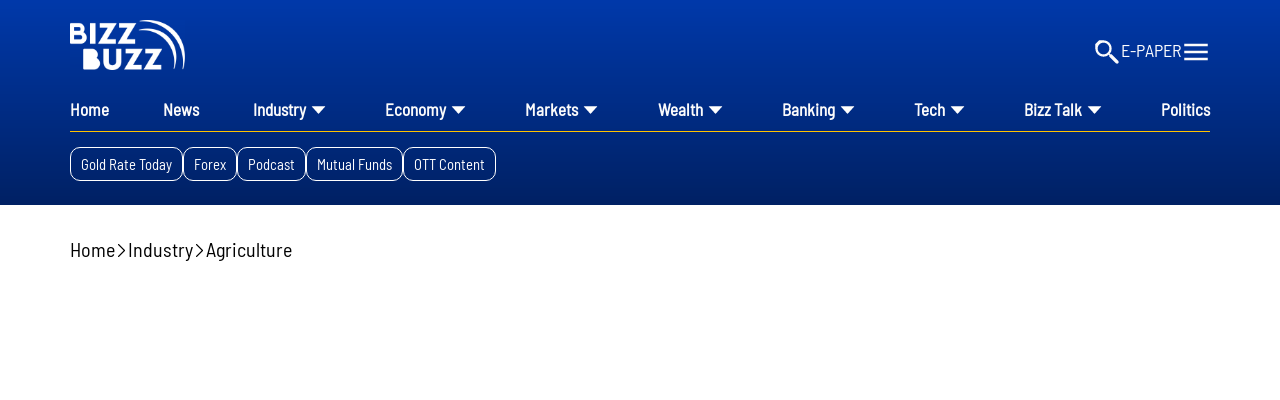

--- FILE ---
content_type: text/html; charset=utf-8
request_url: https://www.google.com/recaptcha/api2/aframe
body_size: 265
content:
<!DOCTYPE HTML><html><head><meta http-equiv="content-type" content="text/html; charset=UTF-8"></head><body><script nonce="zqChBbOGFENvguip44-BdQ">/** Anti-fraud and anti-abuse applications only. See google.com/recaptcha */ try{var clients={'sodar':'https://pagead2.googlesyndication.com/pagead/sodar?'};window.addEventListener("message",function(a){try{if(a.source===window.parent){var b=JSON.parse(a.data);var c=clients[b['id']];if(c){var d=document.createElement('img');d.src=c+b['params']+'&rc='+(localStorage.getItem("rc::a")?sessionStorage.getItem("rc::b"):"");window.document.body.appendChild(d);sessionStorage.setItem("rc::e",parseInt(sessionStorage.getItem("rc::e")||0)+1);localStorage.setItem("rc::h",'1768624747452');}}}catch(b){}});window.parent.postMessage("_grecaptcha_ready", "*");}catch(b){}</script></body></html>